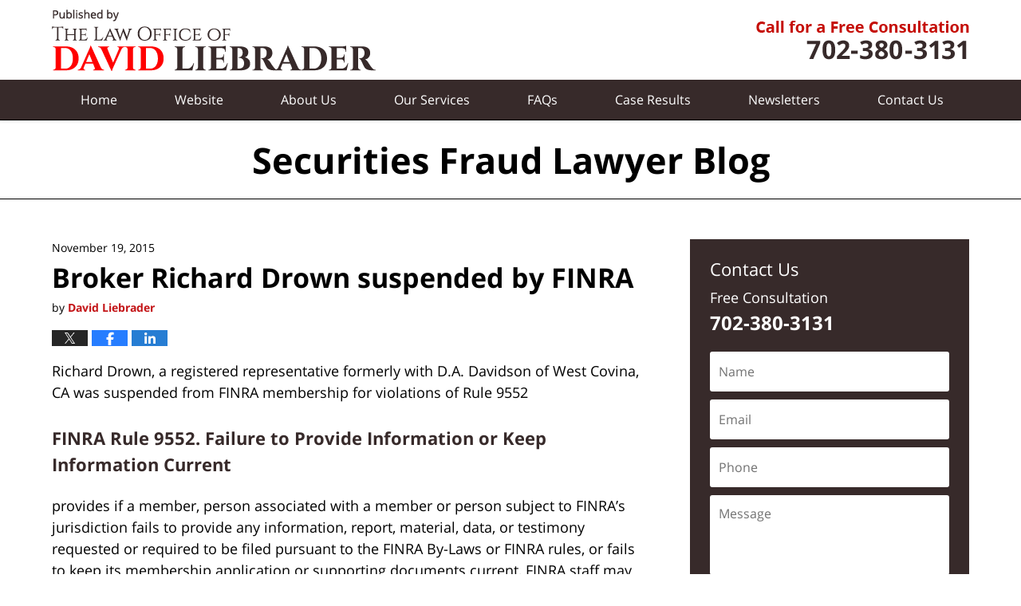

--- FILE ---
content_type: text/html; charset=UTF-8
request_url: https://www.securitiesfraudlawyerblog.net/broker-richard-drown-suspended-by-finra/
body_size: 13374
content:
<!DOCTYPE html>
<html class="no-js displaymode-full" itemscope itemtype="http://schema.org/Blog" lang="en-US">
	<head prefix="og: http://ogp.me/ns# article: http://ogp.me/ns/article#" >
		<meta http-equiv="Content-Type" content="text/html; charset=utf-8" />
		<title>NOTICE Richard Drown suspended from FINRA membership</title>
		<meta name="viewport" content="width=device-width, initial-scale=1.0" />

		<link rel="stylesheet" type="text/css" media="all" href="https://www.securitiesfraudlawyerblog.net/jresources/v/20250116065849/css/main.css" />


		<script type="text/javascript">
			document.documentElement.className = document.documentElement.className.replace(/\bno-js\b/,"js");
		</script>

		<meta name="referrer" content="origin" />
		<meta name="referrer" content="unsafe-url" />

		<meta name='robots' content='index, follow, max-image-preview:large, max-snippet:-1, max-video-preview:-1' />
	<style>img:is([sizes="auto" i], [sizes^="auto," i]) { contain-intrinsic-size: 3000px 1500px }</style>
	
	<!-- This site is optimized with the Yoast SEO plugin v25.5 - https://yoast.com/wordpress/plugins/seo/ -->
	<meta name="description" content="The Law Office of David Liebrader is investigating Richard Drown’s record as a FINRA member. If you have information please call (702) 380-3131." />
	<link rel="canonical" href="https://www.securitiesfraudlawyerblog.net/broker-richard-drown-suspended-by-finra/" />
	<meta name="twitter:card" content="summary_large_image" />
	<meta name="twitter:title" content="NOTICE Richard Drown suspended from FINRA membership" />
	<meta name="twitter:description" content="The Law Office of David Liebrader is investigating Richard Drown’s record as a FINRA member. If you have information please call (702) 380-3131." />
	<meta name="twitter:label1" content="Written by" />
	<meta name="twitter:data1" content="David Liebrader" />
	<meta name="twitter:label2" content="Est. reading time" />
	<meta name="twitter:data2" content="3 minutes" />
	<!-- / Yoast SEO plugin. -->


<link rel="alternate" type="application/rss+xml" title="Securities Fraud Lawyer Blog &raquo; Feed" href="https://www.securitiesfraudlawyerblog.net/feed/" />
<link rel="alternate" type="application/rss+xml" title="Securities Fraud Lawyer Blog &raquo; Comments Feed" href="https://www.securitiesfraudlawyerblog.net/comments/feed/" />
<link rel="alternate" type="application/rss+xml" title="Securities Fraud Lawyer Blog &raquo; Broker Richard Drown suspended by FINRA Comments Feed" href="https://www.securitiesfraudlawyerblog.net/broker-richard-drown-suspended-by-finra/feed/" />
<script type="text/javascript">
/* <![CDATA[ */
window._wpemojiSettings = {"baseUrl":"https:\/\/s.w.org\/images\/core\/emoji\/16.0.1\/72x72\/","ext":".png","svgUrl":"https:\/\/s.w.org\/images\/core\/emoji\/16.0.1\/svg\/","svgExt":".svg","source":{"concatemoji":"https:\/\/www.securitiesfraudlawyerblog.net\/wp-includes\/js\/wp-emoji-release.min.js?ver=ef08febdc3dce7220473ad292b6eccdf"}};
/*! This file is auto-generated */
!function(s,n){var o,i,e;function c(e){try{var t={supportTests:e,timestamp:(new Date).valueOf()};sessionStorage.setItem(o,JSON.stringify(t))}catch(e){}}function p(e,t,n){e.clearRect(0,0,e.canvas.width,e.canvas.height),e.fillText(t,0,0);var t=new Uint32Array(e.getImageData(0,0,e.canvas.width,e.canvas.height).data),a=(e.clearRect(0,0,e.canvas.width,e.canvas.height),e.fillText(n,0,0),new Uint32Array(e.getImageData(0,0,e.canvas.width,e.canvas.height).data));return t.every(function(e,t){return e===a[t]})}function u(e,t){e.clearRect(0,0,e.canvas.width,e.canvas.height),e.fillText(t,0,0);for(var n=e.getImageData(16,16,1,1),a=0;a<n.data.length;a++)if(0!==n.data[a])return!1;return!0}function f(e,t,n,a){switch(t){case"flag":return n(e,"\ud83c\udff3\ufe0f\u200d\u26a7\ufe0f","\ud83c\udff3\ufe0f\u200b\u26a7\ufe0f")?!1:!n(e,"\ud83c\udde8\ud83c\uddf6","\ud83c\udde8\u200b\ud83c\uddf6")&&!n(e,"\ud83c\udff4\udb40\udc67\udb40\udc62\udb40\udc65\udb40\udc6e\udb40\udc67\udb40\udc7f","\ud83c\udff4\u200b\udb40\udc67\u200b\udb40\udc62\u200b\udb40\udc65\u200b\udb40\udc6e\u200b\udb40\udc67\u200b\udb40\udc7f");case"emoji":return!a(e,"\ud83e\udedf")}return!1}function g(e,t,n,a){var r="undefined"!=typeof WorkerGlobalScope&&self instanceof WorkerGlobalScope?new OffscreenCanvas(300,150):s.createElement("canvas"),o=r.getContext("2d",{willReadFrequently:!0}),i=(o.textBaseline="top",o.font="600 32px Arial",{});return e.forEach(function(e){i[e]=t(o,e,n,a)}),i}function t(e){var t=s.createElement("script");t.src=e,t.defer=!0,s.head.appendChild(t)}"undefined"!=typeof Promise&&(o="wpEmojiSettingsSupports",i=["flag","emoji"],n.supports={everything:!0,everythingExceptFlag:!0},e=new Promise(function(e){s.addEventListener("DOMContentLoaded",e,{once:!0})}),new Promise(function(t){var n=function(){try{var e=JSON.parse(sessionStorage.getItem(o));if("object"==typeof e&&"number"==typeof e.timestamp&&(new Date).valueOf()<e.timestamp+604800&&"object"==typeof e.supportTests)return e.supportTests}catch(e){}return null}();if(!n){if("undefined"!=typeof Worker&&"undefined"!=typeof OffscreenCanvas&&"undefined"!=typeof URL&&URL.createObjectURL&&"undefined"!=typeof Blob)try{var e="postMessage("+g.toString()+"("+[JSON.stringify(i),f.toString(),p.toString(),u.toString()].join(",")+"));",a=new Blob([e],{type:"text/javascript"}),r=new Worker(URL.createObjectURL(a),{name:"wpTestEmojiSupports"});return void(r.onmessage=function(e){c(n=e.data),r.terminate(),t(n)})}catch(e){}c(n=g(i,f,p,u))}t(n)}).then(function(e){for(var t in e)n.supports[t]=e[t],n.supports.everything=n.supports.everything&&n.supports[t],"flag"!==t&&(n.supports.everythingExceptFlag=n.supports.everythingExceptFlag&&n.supports[t]);n.supports.everythingExceptFlag=n.supports.everythingExceptFlag&&!n.supports.flag,n.DOMReady=!1,n.readyCallback=function(){n.DOMReady=!0}}).then(function(){return e}).then(function(){var e;n.supports.everything||(n.readyCallback(),(e=n.source||{}).concatemoji?t(e.concatemoji):e.wpemoji&&e.twemoji&&(t(e.twemoji),t(e.wpemoji)))}))}((window,document),window._wpemojiSettings);
/* ]]> */
</script>
<style id='wp-emoji-styles-inline-css' type='text/css'>

	img.wp-smiley, img.emoji {
		display: inline !important;
		border: none !important;
		box-shadow: none !important;
		height: 1em !important;
		width: 1em !important;
		margin: 0 0.07em !important;
		vertical-align: -0.1em !important;
		background: none !important;
		padding: 0 !important;
	}
</style>
<link rel='stylesheet' id='wp-block-library-css' href='https://www.securitiesfraudlawyerblog.net/wp-includes/css/dist/block-library/style.min.css?ver=ef08febdc3dce7220473ad292b6eccdf' type='text/css' media='all' />
<style id='classic-theme-styles-inline-css' type='text/css'>
/*! This file is auto-generated */
.wp-block-button__link{color:#fff;background-color:#32373c;border-radius:9999px;box-shadow:none;text-decoration:none;padding:calc(.667em + 2px) calc(1.333em + 2px);font-size:1.125em}.wp-block-file__button{background:#32373c;color:#fff;text-decoration:none}
</style>
<style id='global-styles-inline-css' type='text/css'>
:root{--wp--preset--aspect-ratio--square: 1;--wp--preset--aspect-ratio--4-3: 4/3;--wp--preset--aspect-ratio--3-4: 3/4;--wp--preset--aspect-ratio--3-2: 3/2;--wp--preset--aspect-ratio--2-3: 2/3;--wp--preset--aspect-ratio--16-9: 16/9;--wp--preset--aspect-ratio--9-16: 9/16;--wp--preset--color--black: #000000;--wp--preset--color--cyan-bluish-gray: #abb8c3;--wp--preset--color--white: #ffffff;--wp--preset--color--pale-pink: #f78da7;--wp--preset--color--vivid-red: #cf2e2e;--wp--preset--color--luminous-vivid-orange: #ff6900;--wp--preset--color--luminous-vivid-amber: #fcb900;--wp--preset--color--light-green-cyan: #7bdcb5;--wp--preset--color--vivid-green-cyan: #00d084;--wp--preset--color--pale-cyan-blue: #8ed1fc;--wp--preset--color--vivid-cyan-blue: #0693e3;--wp--preset--color--vivid-purple: #9b51e0;--wp--preset--gradient--vivid-cyan-blue-to-vivid-purple: linear-gradient(135deg,rgba(6,147,227,1) 0%,rgb(155,81,224) 100%);--wp--preset--gradient--light-green-cyan-to-vivid-green-cyan: linear-gradient(135deg,rgb(122,220,180) 0%,rgb(0,208,130) 100%);--wp--preset--gradient--luminous-vivid-amber-to-luminous-vivid-orange: linear-gradient(135deg,rgba(252,185,0,1) 0%,rgba(255,105,0,1) 100%);--wp--preset--gradient--luminous-vivid-orange-to-vivid-red: linear-gradient(135deg,rgba(255,105,0,1) 0%,rgb(207,46,46) 100%);--wp--preset--gradient--very-light-gray-to-cyan-bluish-gray: linear-gradient(135deg,rgb(238,238,238) 0%,rgb(169,184,195) 100%);--wp--preset--gradient--cool-to-warm-spectrum: linear-gradient(135deg,rgb(74,234,220) 0%,rgb(151,120,209) 20%,rgb(207,42,186) 40%,rgb(238,44,130) 60%,rgb(251,105,98) 80%,rgb(254,248,76) 100%);--wp--preset--gradient--blush-light-purple: linear-gradient(135deg,rgb(255,206,236) 0%,rgb(152,150,240) 100%);--wp--preset--gradient--blush-bordeaux: linear-gradient(135deg,rgb(254,205,165) 0%,rgb(254,45,45) 50%,rgb(107,0,62) 100%);--wp--preset--gradient--luminous-dusk: linear-gradient(135deg,rgb(255,203,112) 0%,rgb(199,81,192) 50%,rgb(65,88,208) 100%);--wp--preset--gradient--pale-ocean: linear-gradient(135deg,rgb(255,245,203) 0%,rgb(182,227,212) 50%,rgb(51,167,181) 100%);--wp--preset--gradient--electric-grass: linear-gradient(135deg,rgb(202,248,128) 0%,rgb(113,206,126) 100%);--wp--preset--gradient--midnight: linear-gradient(135deg,rgb(2,3,129) 0%,rgb(40,116,252) 100%);--wp--preset--font-size--small: 13px;--wp--preset--font-size--medium: 20px;--wp--preset--font-size--large: 36px;--wp--preset--font-size--x-large: 42px;--wp--preset--spacing--20: 0.44rem;--wp--preset--spacing--30: 0.67rem;--wp--preset--spacing--40: 1rem;--wp--preset--spacing--50: 1.5rem;--wp--preset--spacing--60: 2.25rem;--wp--preset--spacing--70: 3.38rem;--wp--preset--spacing--80: 5.06rem;--wp--preset--shadow--natural: 6px 6px 9px rgba(0, 0, 0, 0.2);--wp--preset--shadow--deep: 12px 12px 50px rgba(0, 0, 0, 0.4);--wp--preset--shadow--sharp: 6px 6px 0px rgba(0, 0, 0, 0.2);--wp--preset--shadow--outlined: 6px 6px 0px -3px rgba(255, 255, 255, 1), 6px 6px rgba(0, 0, 0, 1);--wp--preset--shadow--crisp: 6px 6px 0px rgba(0, 0, 0, 1);}:where(.is-layout-flex){gap: 0.5em;}:where(.is-layout-grid){gap: 0.5em;}body .is-layout-flex{display: flex;}.is-layout-flex{flex-wrap: wrap;align-items: center;}.is-layout-flex > :is(*, div){margin: 0;}body .is-layout-grid{display: grid;}.is-layout-grid > :is(*, div){margin: 0;}:where(.wp-block-columns.is-layout-flex){gap: 2em;}:where(.wp-block-columns.is-layout-grid){gap: 2em;}:where(.wp-block-post-template.is-layout-flex){gap: 1.25em;}:where(.wp-block-post-template.is-layout-grid){gap: 1.25em;}.has-black-color{color: var(--wp--preset--color--black) !important;}.has-cyan-bluish-gray-color{color: var(--wp--preset--color--cyan-bluish-gray) !important;}.has-white-color{color: var(--wp--preset--color--white) !important;}.has-pale-pink-color{color: var(--wp--preset--color--pale-pink) !important;}.has-vivid-red-color{color: var(--wp--preset--color--vivid-red) !important;}.has-luminous-vivid-orange-color{color: var(--wp--preset--color--luminous-vivid-orange) !important;}.has-luminous-vivid-amber-color{color: var(--wp--preset--color--luminous-vivid-amber) !important;}.has-light-green-cyan-color{color: var(--wp--preset--color--light-green-cyan) !important;}.has-vivid-green-cyan-color{color: var(--wp--preset--color--vivid-green-cyan) !important;}.has-pale-cyan-blue-color{color: var(--wp--preset--color--pale-cyan-blue) !important;}.has-vivid-cyan-blue-color{color: var(--wp--preset--color--vivid-cyan-blue) !important;}.has-vivid-purple-color{color: var(--wp--preset--color--vivid-purple) !important;}.has-black-background-color{background-color: var(--wp--preset--color--black) !important;}.has-cyan-bluish-gray-background-color{background-color: var(--wp--preset--color--cyan-bluish-gray) !important;}.has-white-background-color{background-color: var(--wp--preset--color--white) !important;}.has-pale-pink-background-color{background-color: var(--wp--preset--color--pale-pink) !important;}.has-vivid-red-background-color{background-color: var(--wp--preset--color--vivid-red) !important;}.has-luminous-vivid-orange-background-color{background-color: var(--wp--preset--color--luminous-vivid-orange) !important;}.has-luminous-vivid-amber-background-color{background-color: var(--wp--preset--color--luminous-vivid-amber) !important;}.has-light-green-cyan-background-color{background-color: var(--wp--preset--color--light-green-cyan) !important;}.has-vivid-green-cyan-background-color{background-color: var(--wp--preset--color--vivid-green-cyan) !important;}.has-pale-cyan-blue-background-color{background-color: var(--wp--preset--color--pale-cyan-blue) !important;}.has-vivid-cyan-blue-background-color{background-color: var(--wp--preset--color--vivid-cyan-blue) !important;}.has-vivid-purple-background-color{background-color: var(--wp--preset--color--vivid-purple) !important;}.has-black-border-color{border-color: var(--wp--preset--color--black) !important;}.has-cyan-bluish-gray-border-color{border-color: var(--wp--preset--color--cyan-bluish-gray) !important;}.has-white-border-color{border-color: var(--wp--preset--color--white) !important;}.has-pale-pink-border-color{border-color: var(--wp--preset--color--pale-pink) !important;}.has-vivid-red-border-color{border-color: var(--wp--preset--color--vivid-red) !important;}.has-luminous-vivid-orange-border-color{border-color: var(--wp--preset--color--luminous-vivid-orange) !important;}.has-luminous-vivid-amber-border-color{border-color: var(--wp--preset--color--luminous-vivid-amber) !important;}.has-light-green-cyan-border-color{border-color: var(--wp--preset--color--light-green-cyan) !important;}.has-vivid-green-cyan-border-color{border-color: var(--wp--preset--color--vivid-green-cyan) !important;}.has-pale-cyan-blue-border-color{border-color: var(--wp--preset--color--pale-cyan-blue) !important;}.has-vivid-cyan-blue-border-color{border-color: var(--wp--preset--color--vivid-cyan-blue) !important;}.has-vivid-purple-border-color{border-color: var(--wp--preset--color--vivid-purple) !important;}.has-vivid-cyan-blue-to-vivid-purple-gradient-background{background: var(--wp--preset--gradient--vivid-cyan-blue-to-vivid-purple) !important;}.has-light-green-cyan-to-vivid-green-cyan-gradient-background{background: var(--wp--preset--gradient--light-green-cyan-to-vivid-green-cyan) !important;}.has-luminous-vivid-amber-to-luminous-vivid-orange-gradient-background{background: var(--wp--preset--gradient--luminous-vivid-amber-to-luminous-vivid-orange) !important;}.has-luminous-vivid-orange-to-vivid-red-gradient-background{background: var(--wp--preset--gradient--luminous-vivid-orange-to-vivid-red) !important;}.has-very-light-gray-to-cyan-bluish-gray-gradient-background{background: var(--wp--preset--gradient--very-light-gray-to-cyan-bluish-gray) !important;}.has-cool-to-warm-spectrum-gradient-background{background: var(--wp--preset--gradient--cool-to-warm-spectrum) !important;}.has-blush-light-purple-gradient-background{background: var(--wp--preset--gradient--blush-light-purple) !important;}.has-blush-bordeaux-gradient-background{background: var(--wp--preset--gradient--blush-bordeaux) !important;}.has-luminous-dusk-gradient-background{background: var(--wp--preset--gradient--luminous-dusk) !important;}.has-pale-ocean-gradient-background{background: var(--wp--preset--gradient--pale-ocean) !important;}.has-electric-grass-gradient-background{background: var(--wp--preset--gradient--electric-grass) !important;}.has-midnight-gradient-background{background: var(--wp--preset--gradient--midnight) !important;}.has-small-font-size{font-size: var(--wp--preset--font-size--small) !important;}.has-medium-font-size{font-size: var(--wp--preset--font-size--medium) !important;}.has-large-font-size{font-size: var(--wp--preset--font-size--large) !important;}.has-x-large-font-size{font-size: var(--wp--preset--font-size--x-large) !important;}
:where(.wp-block-post-template.is-layout-flex){gap: 1.25em;}:where(.wp-block-post-template.is-layout-grid){gap: 1.25em;}
:where(.wp-block-columns.is-layout-flex){gap: 2em;}:where(.wp-block-columns.is-layout-grid){gap: 2em;}
:root :where(.wp-block-pullquote){font-size: 1.5em;line-height: 1.6;}
</style>
<script type="text/javascript" src="https://www.securitiesfraudlawyerblog.net/wp-includes/js/jquery/jquery.min.js?ver=3.7.1" id="jquery-core-js"></script>
<script type="text/javascript" src="https://www.securitiesfraudlawyerblog.net/wp-includes/js/jquery/jquery-migrate.min.js?ver=3.4.1" id="jquery-migrate-js"></script>
<link rel="https://api.w.org/" href="https://www.securitiesfraudlawyerblog.net/wp-json/" /><link rel="alternate" title="JSON" type="application/json" href="https://www.securitiesfraudlawyerblog.net/wp-json/wp/v2/posts/4661" /><link rel="EditURI" type="application/rsd+xml" title="RSD" href="https://www.securitiesfraudlawyerblog.net/xmlrpc.php?rsd" />

<link rel='shortlink' href='https://www.securitiesfraudlawyerblog.net/?p=4661' />
<link rel="alternate" title="oEmbed (JSON)" type="application/json+oembed" href="https://www.securitiesfraudlawyerblog.net/wp-json/oembed/1.0/embed?url=https%3A%2F%2Fwww.securitiesfraudlawyerblog.net%2Fbroker-richard-drown-suspended-by-finra%2F" />
<link rel="alternate" title="oEmbed (XML)" type="text/xml+oembed" href="https://www.securitiesfraudlawyerblog.net/wp-json/oembed/1.0/embed?url=https%3A%2F%2Fwww.securitiesfraudlawyerblog.net%2Fbroker-richard-drown-suspended-by-finra%2F&#038;format=xml" />
<link rel="amphtml" href="https://www.securitiesfraudlawyerblog.net/amp/broker-richard-drown-suspended-by-finra/" />
		<!-- Willow Authorship Tags -->
<link href="https://www.investmentloss.com/" rel="publisher" />
<link href="https://www.investmentloss.com/" rel="author" />

<!-- End Willow Authorship Tags -->		<!-- Willow Opengraph and Twitter Cards -->
<meta property="article:published_time" content="2015-11-19T20:18:25-08:00" />
<meta property="article:modified_time" content="2017-03-24T14:50:27-07:00" />
<meta property="article:section" content="FINRA Membership Suspended" />
<meta property="article:author" content="https://www.securitiesfraudlawyerblog.net/author/investmentloss1/" />
<meta property="og:url" content="https://www.securitiesfraudlawyerblog.net/broker-richard-drown-suspended-by-finra/" />
<meta property="og:title" content="Broker Richard Drown suspended by FINRA" />
<meta property="og:description" content="Richard Drown, a registered representative formerly with D.A. Davidson of West Covina, CA was suspended from FINRA membership for violations of Rule 9552 FINRA Rule 9552. Failure to Provide ..." />
<meta property="og:type" content="article" />
<meta property="og:image" content="https://www.securitiesfraudlawyerblog.net/wp-content/uploads/sites/414/2019/03/social-image-logo-og.png" />
<meta property="og:image:width" content="1200" />
<meta property="og:image:height" content="1200" />
<meta property="og:image:url" content="https://www.securitiesfraudlawyerblog.net/wp-content/uploads/sites/414/2019/03/social-image-logo-og.png" />
<meta property="og:image:secure_url" content="https://www.securitiesfraudlawyerblog.net/wp-content/uploads/sites/414/2019/03/social-image-logo-og.png" />
<meta property="og:site_name" content="Securities Fraud Lawyer Blog" />

<!-- End Willow Opengraph and Twitter Cards -->

				<link rel="shortcut icon" type="image/x-icon" href="https://www.securitiesfraudlawyerblog.net/jresources/v/20250116065849/icons/favicon.ico"  />
<!-- Google Analytics Metadata -->
<script> window.jmetadata = window.jmetadata || { site: { id: '414', installation: 'blawgcloud', name: 'securitiesfraudlawyerblog-net',  willow: '1', domain: 'securitiesfraudlawyerblog.net', key: 'Li0tLSAuLi0gLi4uIC0gLi4gLi1zZWN1cml0aWVzZnJhdWRsYXd5ZXJibG9nLm5ldA==' }, analytics: { ga4: [ { measurementId: 'G-49JQR5Z80S' } ] } } </script>
<!-- End of Google Analytics Metadata -->

<!-- Google Tag Manager -->
<script>(function(w,d,s,l,i){w[l]=w[l]||[];w[l].push({'gtm.start': new Date().getTime(),event:'gtm.js'});var f=d.getElementsByTagName(s)[0], j=d.createElement(s),dl=l!='dataLayer'?'&l='+l:'';j.async=true;j.src= 'https://www.googletagmanager.com/gtm.js?id='+i+dl;f.parentNode.insertBefore(j,f); })(window,document,'script','dataLayer','GTM-PHFNLNH');</script>
<!-- End Google Tag Manager -->

<link rel="next" href="https://www.securitiesfraudlawyerblog.net/ameriprise-broker-lilin-hsu-suspended-by-finra/" />
<link rel="prev" href="https://www.securitiesfraudlawyerblog.net/finra-suspends-broker-donna-beers/" />

	<script async defer src="https://justatic.com/e/widgets/js/justia.js"></script>

	</head>
	<body class="willow willow-responsive wp-singular post-template-default single single-post postid-4661 single-format-standard wp-theme-Willow-Responsive">
	<div id="top-numbers-v2" class="tnv2-sticky top-numbers-v2"> <ul> <li> Free Consultation: <strong>702-380-3131</strong> <a class="tnv2-button" rel="nofollow" href="tel:+1-702-380-3131" data-gtm-location="Sticky Header" data-gtm-value="+1-702-380-3131" data-gtm-action="Contact" data-gtm-category="Phones" data-gtm-device="Mobile" data-gtm-event="phone_contact" data-gtm-label="Call" data-gtm-target="Button" data-gtm-type="click">Tap Here To Call Us</a> </li> </ul> </div>

<div id="fb-root"></div>

		<div class="container">
			<div class="cwrap">

			<!-- HEADER -->
			<header id="header" role="banner">
							<div id="head" class="header-tag-group">

					<div id="logo">
						<a href="https://www.investmentloss.com/">							<img src="https://www.securitiesfraudlawyerblog.net/jresources/v/20250116065849/images/logo.png" id="mainlogo" alt="The Law Office of David Liebrader" />
							Securities Fraud Lawyer Blog</a>
					</div>
										<div id="tagline"><a  href="https://www.investmentloss.com/contact-us.html" class="tagline-link tagline-text">Published By The Law Office of David Liebrader</a></div>
									</div><!--/#head-->
				<nav id="main-nav" role="navigation">
					<span class="visuallyhidden">Navigation</span>
					<div id="topnav" class="topnav nav-custom"><ul id="tnav-toplevel" class="menu"><li id="menu-item-8" class="priority_1 menu-item menu-item-type-custom menu-item-object-custom menu-item-home menu-item-8"><a href="https://www.securitiesfraudlawyerblog.net/">Home</a></li>
<li id="menu-item-9" class="priority_2 menu-item menu-item-type-custom menu-item-object-custom menu-item-9"><a href="https://www.investmentloss.com/">Website</a></li>
<li id="menu-item-7036" class="priority_3 menu-item menu-item-type-custom menu-item-object-custom menu-item-7036"><a href="https://www.investmentloss.com/about-us.html">About Us</a></li>
<li id="menu-item-7037" class="priority_4 menu-item menu-item-type-custom menu-item-object-custom menu-item-7037"><a href="https://www.investmentloss.com/practice-areas.html">Our Services</a></li>
<li id="menu-item-7038" class="priority_5 menu-item menu-item-type-custom menu-item-object-custom menu-item-7038"><a href="https://www.investmentloss.com/faqs.html">FAQs</a></li>
<li id="menu-item-7039" class="priority_6 menu-item menu-item-type-custom menu-item-object-custom menu-item-7039"><a href="https://www.investmentloss.com/case-results.html">Case Results</a></li>
<li id="menu-item-8076" class="menu-item menu-item-type-custom menu-item-object-custom menu-item-8076"><a href="https://www.investmentloss.com/newsletters.html">Newsletters</a></li>
<li id="menu-item-11" class="priority_1 menu-item menu-item-type-custom menu-item-object-custom menu-item-11"><a href="https://www.investmentloss.com/contact-us.html">Contact <ins>Us</ins></a></li>
</ul></div>				</nav>
							</header>

			            

            <!-- MAIN -->
            <div id="main">
	            <div class="custom_html_content_top"><div class="imgwrap"> <div id="img2"> <div class="blogname-wrapper"> <a href="/" class="main-blogname"> <!-- Internal Pages --> <strong class="inner-blogname">Securities Fraud Lawyer Blog</strong> </a> </div> </div> </div></div>                <div class="mwrap">
                	
                	
	                <section class="content">
	                		                	<div class="bodytext">
		                	

<article id="post-4661" class="entry post-4661 post type-post status-publish format-standard hentry category-finra-membership-suspended category-uncategorized" itemprop="blogPost" itemtype="http://schema.org/BlogPosting" itemscope>
	<link itemprop="mainEntityOfPage" href="https://www.securitiesfraudlawyerblog.net/broker-richard-drown-suspended-by-finra/" />
	<div class="inner-wrapper">
		<header>

			
			
						<div id="default-featured-image-4661-post-id-4661" itemprop="image" itemtype="http://schema.org/ImageObject" itemscope>
	<link itemprop="url" href="https://www.securitiesfraudlawyerblog.net/wp-content/uploads/sites/414/2019/03/social-image-logo-og.png" />
	<meta itemprop="width" content="1200" />
	<meta itemprop="height" content="1200" />
	<meta itemprop="representativeOfPage" content="http://schema.org/False" />
</div>
			<div class="published-date"><span class="published-date-label"></span> <time datetime="2015-11-19T20:18:25-08:00" class="post-date published" itemprop="datePublished" pubdate>November 19, 2015</time></div>
			
			
            <h1 class="entry-title" itemprop="name">Broker Richard Drown suspended by FINRA</h1>
                <meta itemprop="headline" content="Broker Richard Drown suspended by FINRA" />
			
			
			<div class="author vcard">by <span itemprop="author" itemtype="http://schema.org/Person" itemscope><a href="https://www.investmentloss.com/" class="url fn author-investmentloss1 author-730 post-author-link" rel="author" target="_blank" itemprop="url"><span itemprop="name">David Liebrader</span></a><meta itemprop="sameAs" content="https://www.linkedin.com/in/dave" /><meta itemprop="sameAs" content="http://lawyers.justia.com/lawyer/david-liebrader-70279" /></span></div>
			
			<div class="sharelinks sharelinks-4661 sharelinks-horizontal" id="sharelinks-4661">
	<a href="https://twitter.com/intent/tweet?url=https%3A%2F%2Fwww.securitiesfraudlawyerblog.net%2F%3Fp%3D4661&amp;text=Broker+Richard+Drown+suspended+by+FINRA" target="_blank"  onclick="javascript:window.open(this.href, '', 'menubar=no,toolbar=no,resizable=yes,scrollbars=yes,height=600,width=600');return false;"><img src="https://www.securitiesfraudlawyerblog.net/wp-content/themes/Willow-Responsive/images/share/twitter.gif" alt="Tweet this Post" /></a>
	<a href="https://www.facebook.com/sharer/sharer.php?u=https%3A%2F%2Fwww.securitiesfraudlawyerblog.net%2Fbroker-richard-drown-suspended-by-finra%2F" target="_blank"  onclick="javascript:window.open(this.href, '', 'menubar=no,toolbar=no,resizable=yes,scrollbars=yes,height=600,width=600');return false;"><img src="https://www.securitiesfraudlawyerblog.net/wp-content/themes/Willow-Responsive/images/share/fb.gif" alt="Share on Facebook" /></a>
	<a href="http://www.linkedin.com/shareArticle?mini=true&amp;url=https%3A%2F%2Fwww.securitiesfraudlawyerblog.net%2Fbroker-richard-drown-suspended-by-finra%2F&amp;title=Broker+Richard+Drown+suspended+by+FINRA&amp;source=Securities+Fraud+Lawyer+Blog" target="_blank"  onclick="javascript:window.open(this.href, '', 'menubar=no,toolbar=no,resizable=yes,scrollbars=yes,height=600,width=600');return false;"><img src="https://www.securitiesfraudlawyerblog.net/wp-content/themes/Willow-Responsive/images/share/linkedin.gif" alt="Share on LinkedIn" /></a>
</div>					</header>
		<div class="content" itemprop="articleBody">
									<div class="entry-content">
								<p>Richard Drown, a registered representative formerly with D.A. Davidson of West Covina, CA was suspended from FINRA membership for violations of Rule 9552</p>
<h3>FINRA Rule 9552. Failure to Provide Information or Keep Information Current</h3>
<p>provides if a member, person associated with a member or person subject to FINRA&#8217;s jurisdiction fails to provide any information, report, material, data, or testimony requested or required to be filed pursuant to the FINRA By-Laws or FINRA rules, or fails to keep its membership application or supporting documents current, FINRA staff may provide written notice to such member or person specifying the nature of the failure and stating that the failure to take corrective action within 21 days after service of the notice will result in suspension of membership or of association of the person with any member. In January, 2015 Richard Drown was suspended from FINRA membership for violating Rule 9552.</p>
<p><strong>Richard Drown’s</strong> <strong>registration and disciplinary history</strong></p>
<p>In order to lawfully sell investments to the public, one must either be registered or exempt from registration</p>
<p>Richard Drown was registered with the following firms</p>
<div>
<div class="NestedListItemColor bcrow">
<div class="prevregfirstcolumn">11/2013 &#8211; 07/2015</div>
<div class="prevregsecondcolumn">
<div>D.A. DAVIDSON &amp; CO. (<a href="http://brokercheck.finra.org/Firm/Summary/199" target="_blank">CRD# 199</a>) &#8211; WEST COVINA, CA</div>
</div>
</div>
<div class="NestedAlternateListItemColor bcrow">
<div class="prevregfirstcolumn">11/2013 &#8211; 11/2013</div>
<div class="prevregsecondcolumn">
<div>CROWELL WEEDON &amp; CO. (<a href="http://brokercheck.finra.org/Firm/Summary/168622" target="_blank">CRD# 168622</a>) &#8211; WEST COVINA, CA</div>
</div>
</div>
<div class="NestedListItemColor bcrow">
<div class="prevregfirstcolumn">10/1980 &#8211; 11/2013</div>
<div class="prevregsecondcolumn">
<div>CROWELL, WEEDON &amp; CO. (<a href="http://brokercheck.finra.org/Firm/Summary/193" target="_blank">CRD# 193</a>) &#8211; WEST COVINA, CA</div>
</div>
</div>
</div>
<p>According to <a href="http://brokercheck.finra.org/Individual/Summary/717599" target="_blank">FINRA’s CRD disclosure report</a>, Richard Drown has been the subject of two customer complaints and one regulatory investigation.</p>
<p>The Law Office of David Liebrader practices exclusively in the field of investment loss recovery and our securities attorneys have successfully resolved over 1000 investment loss cases over the past 20 years. Recoveries for clients top $40 million. The types of claims we have successfully handled include those involving unsuitable investments (suitability claims), excessive trading or “churning”, misrepresentations and omissions, unauthorized trading, over-concentration of illiquid or overly risky investments, pump and dump scams involving “penny stocks”, direct participation programs (private placements) involving real estate investment trusts (REITS), oil and gas exploration programs, leasing equipment deals and receivable financing, promissory notes whether sold through a broker dealer or as part of the outside business activities of a registered representative, ponzi scheme losses, failure on the part of the broker dealer to perform due diligence, state securities law (blue sky) violations and failure to supervise.</p>
<p>Investment losses can be recovered through a process known as FINRA arbitration. FINRA regulates broker dealers that sell investments, and provides an arbitration forum to resolve investor disputes. Investors can pursue claims against their brokerage firms in the FINRA arbitration forum. Common claims in the forum are those for suitability, breach of fiduciary duty, misrepresentations and omissions, negligence, violation of FINRA rules, state and federal securities laws violations, elder abuse, breach of contract and failure to supervise. On average, the recovery process takes approximately a year, from start to finish.</p>
<p>FINRA’s rules require that all investment recommendations made by licensed financial advisors be suitable in light of a customer’s needs, objectives and risk tolerance. In addition, all registered representatives are required to be properly supervised, with periodic inspections and reviews by qualified supervisors, whose job it is to vigorously investigate suspicions of wrongdoing (red flags).</p>
<p>If you have suffered investment losses please call The Law Office of David Liebrader at (702) 380-3131 for a free, confidential consultation</p>
							</div>
					</div>
		<footer>
							<div class="author vcard">by <span itemprop="author" itemtype="http://schema.org/Person" itemscope><a href="https://www.investmentloss.com/" class="url fn author-investmentloss1 author-730 post-author-link" rel="author" target="_blank" itemprop="url"><span itemprop="name">David Liebrader</span></a><meta itemprop="sameAs" content="https://www.linkedin.com/in/dave" /><meta itemprop="sameAs" content="http://lawyers.justia.com/lawyer/david-liebrader-70279" /></span></div>						<div itemprop="publisher" itemtype="http://schema.org/Organization" itemscope>
				<meta itemprop="name" content="The Law Office of David Liebrader" />
				
<div itemprop="logo" itemtype="http://schema.org/ImageObject" itemscope>
	<link itemprop="url" href="https://www.securitiesfraudlawyerblog.net/wp-content/uploads/sites/414/2017/03/DavidLiebrader-GoogleImage.png" />
	<meta itemprop="height" content="60" />
	<meta itemprop="width" content="287" />
	<meta itemprop="representativeOfPage" content="http://schema.org/True" />
</div>
			</div>

			<div class="category-list"><span class="category-list-label">Posted in:</span> <span class="category-list-items"><a href="https://www.securitiesfraudlawyerblog.net/category/finra-membership-suspended/" title="View all posts in FINRA Membership Suspended" class="category-finra-membership-suspended term-5 post-category-link">FINRA Membership Suspended</a> and <a href="https://www.securitiesfraudlawyerblog.net/category/uncategorized/" title="View all posts in Uncategorized" class="category-uncategorized term-1 post-category-link">Uncategorized</a></span></div>			
			<div class="published-date"><span class="published-date-label"></span> <time datetime="2015-11-19T20:18:25-08:00" class="post-date published" itemprop="datePublished" pubdate>November 19, 2015</time></div>			<div class="visuallyhidden">Updated:
				<time datetime="2017-03-24T14:50:27-07:00" class="updated" itemprop="dateModified">March 24, 2017 2:50 pm</time>
			</div>

			
			
			
			
<!-- You can start editing here. -->


			<!-- If comments are closed. -->
		<p class="nocomments">Comments are closed.</p>

	

		</footer>

	</div>
</article>
	<div class="navigation">
		<nav id="post-pagination-bottom" class="pagination post-pagination" role="navigation">
		<span class="nav-prev"><a rel="prev" href="https://www.securitiesfraudlawyerblog.net/finra-suspends-broker-donna-beers/" title="FINRA suspends broker Donna Beers"><span class="arrow-left">&laquo;</span> Previous</a></span> <span class="nav-sep">|</span> <span class="nav-home"><a rel="home" href="https://www.securitiesfraudlawyerblog.net/">Home</a></span> <span class="nav-sep">|</span> <span class="nav-next"><a rel="next" href="https://www.securitiesfraudlawyerblog.net/ameriprise-broker-lilin-hsu-suspended-by-finra/" title="Ameriprise Broker Lilin Hsu suspended by FINRA">Next <span class="arrow-right">&raquo;</span></a></span>				</nav>
	</div>
								</div>

																<aside class="sidebar primary-sidebar sc-2 secondary-content" id="sc-2">
			</aside>

							
						</section>

						<aside class="sidebar secondary-sidebar sc-1 secondary-content" id="sc-1">
	    <div id="justia_contact_form-2" class="widget sidebar-widget primary-sidebar-widget justia_contact_form">
    <strong class="widget-title sidebar-widget-title primary-sidebar-widget-title">Contact Us</strong><div class="content widget-content sidebar-widget-content primary-sidebar-widget-content">
    <div class="formdesc"><span> Free Consultation </span> <strong> 702-380-3131 </strong></div>
    <div id="contactform">
            <form data-gtm-label="Consultation Form" data-gtm-action="Submission" data-gtm-category="Forms" data-gtm-type="submission" data-gtm-conversion="1" id="genericcontactform" name="genericcontactform" action="/jshared/blog-contactus/" class="widget_form" data-validate="parsley">
            <div data-directive="j-recaptcha" data-recaptcha-key="6Ldh3TcsAAAAAFKtCY1Dv8X5IrP8q3VlwmRIdKmX" data-version="2" data-set-lang="en"></div>
            <div id="errmsg"></div>
            <input type="hidden" name="wpid" value="2" />
            <input type="hidden" name="5_From_Page" value="Securities Fraud Lawyer Blog" />
            <input type="hidden" name="firm_name" value="The Law Office of David Liebrader" />
            <input type="hidden" name="blog_name" value="Securities Fraud Lawyer Blog" />
            <input type="hidden" name="site_id" value="" />
            <input type="hidden" name="prefix" value="414" />
            <input type="hidden" name="source" value="blawgcloud" />
            <input type="hidden" name="source_off" value="" />
            <input type="hidden" name="return_url" value="https://www.securitiesfraudlawyerblog.net/thank-you" />
            <input type="hidden" name="current_url" value="https://www.securitiesfraudlawyerblog.net/broker-richard-drown-suspended-by-finra/" />
            <input type="hidden" name="big_or_small" value="big" />
            <input type="hidden" name="is_blog" value="yes" />
            <span class="fld name"><label class="visuallyhidden" for="Name">Name</label><input type="text" name="10_Name" id="Name" value=""  placeholder="Name"   class="required"  required/></span><span class="fld email"><label class="visuallyhidden" for="Email">Email</label><input type="email" name="20_Email" id="Email" value=""  placeholder="Email"   class="required"  required/></span><span class="fld phone"><label class="visuallyhidden" for="Phone">Phone</label><input type="tel" name="30_Phone" id="Phone" value=""  placeholder="Phone"  pattern="[\+\(\)\d -]+" title="Please enter a valid phone number."  class="required"  required/></span><span class="fld message"><label class="visuallyhidden" for="Message">Message</label><textarea name="40_Message" id="Message"  placeholder="Message"  class="required"  required></textarea></span>
            
            
            
            
            <input type="hidden" name="required_fields" value="10_Name,20_Email,30_Phone,40_Message" />
            <input type="hidden" name="form_location" value="Consultation Form">
            <span class="submit">
                <button type="submit" name="submitbtn">Submit</button>
            </span>
        </form>
    </div>
    <div style="display:none !important;" class="normal" id="jwpform-validation"></div>
    </div></div><div id="j_categories-2" class="widget sidebar-widget primary-sidebar-widget j_categories"><strong class="widget-title sidebar-widget-title primary-sidebar-widget-title">Topics</strong><div class="content widget-content sidebar-widget-content primary-sidebar-widget-content"><ul>
    <li class="cat-item cat-item-0"><a href="https://www.securitiesfraudlawyerblog.net/category/disciplinary-actions/">Disciplinary Actions <span>(321)</span></a></li>
    <li class="cat-item cat-item-1"><a href="https://www.securitiesfraudlawyerblog.net/category/finra-membership-suspended/">FINRA Membership Suspended <span>(117)</span></a></li>
    <li class="cat-item cat-item-2"><a href="https://www.securitiesfraudlawyerblog.net/category/state-securities-laws/">State Securities Laws <span>(56)</span></a></li>
    <li class="cat-item cat-item-3"><a href="https://www.securitiesfraudlawyerblog.net/category/news/">News <span>(53)</span></a></li>
    <li class="cat-item cat-item-4"><a href="https://www.securitiesfraudlawyerblog.net/category/arbitration-award/">Arbitration Award <span>(35)</span></a></li>
    <li class="cat-item cat-item-5"><a href="https://www.securitiesfraudlawyerblog.net/category/investigations/">Investigations <span>(32)</span></a></li>
    <li class="cat-item cat-item-6"><a href="https://www.securitiesfraudlawyerblog.net/category/case-results/">Case Results <span>(5)</span></a></li>
    <li class="cat-item cat-item-7"><a href="https://www.securitiesfraudlawyerblog.net/category/unregistered-securities/">unregistered securities <span>(1)</span></a></li></ul></div></div><div id="custom_html-3" class="widget_text widget sidebar-widget primary-sidebar-widget widget_custom_html"><strong class="widget-title sidebar-widget-title primary-sidebar-widget-title">Search</strong><div class="content widget-content sidebar-widget-content primary-sidebar-widget-content"><div class="textwidget custom-html-widget"><form action="/" class="searchform" id="searchform" method="get" role="search"><div><label for="s" class="visuallyhidden">Search</label> <input type="text" id="s" name="s" value="" placeholder="Enter Text"/><button type="submit" value="Search" id="searchsubmit">Search</button></div></form></div></div></div>
		<div id="recent-posts-2" class="widget sidebar-widget primary-sidebar-widget widget_recent_entries">
		<strong class="widget-title sidebar-widget-title primary-sidebar-widget-title">Recent Entries</strong><div class="content widget-content sidebar-widget-content primary-sidebar-widget-content">
		<ul>
											<li>
					<a href="https://www.securitiesfraudlawyerblog.net/david-holzapfel-judgment-in-clark-county-district-court/">David Holzapfel Judgment in Clark County District Court</a>
											<span class="post-date">November 29, 2025</span>
									</li>
											<li>
					<a href="https://www.securitiesfraudlawyerblog.net/michelle-mikrut-crypto-trading-investigation/">Michelle Mikrut Crypto Trading Investigation</a>
											<span class="post-date">November 27, 2025</span>
									</li>
											<li>
					<a href="https://www.securitiesfraudlawyerblog.net/nevada-investment-loss-attorney/">Nevada Investment Loss Attorney</a>
											<span class="post-date">September 4, 2025</span>
									</li>
					</ul>

		</div></div><div id="jwpw_connect-2" class="widget sidebar-widget primary-sidebar-widget jwpw_connect">
    <strong class="widget-title sidebar-widget-title primary-sidebar-widget-title"></strong><div class="content widget-content sidebar-widget-content primary-sidebar-widget-content">
    
        <p class="connect-icons">
            <a href="https://www.linkedin.com/in/dave-liebrader-40bab18/" target="_blank" title="LinkedIn"><img src="https://lawyers.justia.com/s/linkedin-flat-64.png" alt="LinkedIn Icon" border="0" /></a><a href="https://lawyers.justia.com/lawyer/david-liebrader-70279" target="_blank" title="Justia"><img src="https://lawyers.justia.com/s/justia-flat-64.png" alt="Justia Icon" border="0" /></a><a href="https://www.avvo.com/attorneys/89106-nv-david-liebrader-4283291.html" target="_blank" title="AVVO"><img src="https://lawyers.justia.com/s/avvo-flat-64.png" alt="AVVO Icon" border="0" /></a><a href="http://rss.justia.com/DavidLiebraderSecuritiesFraudBlog" target="_blank" title="Feed"><img src="https://lawyers.justia.com/s/rss-flat-64.png" alt="Feed Icon" border="0" /></a>
        </p>
        <script type="application/ld+json">
{ "@context": "http://schema.org",
  "@type": "http://schema.org/LegalService",
  "name": "The Law Office of David Liebrader",
  "image": "https://www.securitiesfraudlawyerblog.net/wp-content/uploads/sites/414/2017/03/DavidLiebrader-GoogleImage.png",
  "sameAs": ["https://www.linkedin.com/in/dave-liebrader-40bab18/","https://lawyers.justia.com/lawyer/david-liebrader-70279","https://www.avvo.com/attorneys/89106-nv-david-liebrader-4283291.html","http://rss.justia.com/DavidLiebraderSecuritiesFraudBlog"],
  "address": {
    "@type": "PostalAddress",
    "addressCountry": "US"
  }
}
</script>
        
</div></div>
<div id="custom_html-2" class="widget_text widget sidebar-widget primary-sidebar-widget widget_custom_html"><strong class="widget-title sidebar-widget-title primary-sidebar-widget-title"> </strong><div class="content widget-content sidebar-widget-content primary-sidebar-widget-content"><div class="textwidget custom-html-widget"><a class="twitter-timeline" data-height="600" href="https://twitter.com/Stock_lawyer">Tweets by Stock_lawyer</a> <script async src="//platform.twitter.com/widgets.js" charset="utf-8"></script></div></div></div></aside>

					</div>
				</div>


							<!-- FOOTER -->
				<footer id="footer">
					<span class="visuallyhidden">Contact Information</span>
					<div class="fcontainer">

													<div id="address">
								<div id="willow_address-2" class="address_container address-block-widget willow_address">	<div itemtype="http://schema.org/LegalService" class="slocation " itemscope>
		
        <link itemprop="logo" href="https://www.securitiesfraudlawyerblog.net/wp-content/uploads/sites/414/2017/03/DavidLiebrader-GoogleImage.png">
        <link itemprop="image" href="https://www.securitiesfraudlawyerblog.net/wp-content/uploads/sites/414/2017/03/DavidLiebrader-GoogleImage.png">
        <link itemprop="url" href="https://www.securitiesfraudlawyerblog.net">
        <meta itemprop="name" content="The Law Office of David Liebrader">
		<strong>Las Vegas Office</strong>
        <div itemprop="address" itemtype="http://schema.org/PostalAddress" itemscope>
            <div itemprop="streetAddress">3960 Howard Hughes Pkwy #500</div>
            <span itemprop="addressLocality">Las Vegas</span>,
            <span itemprop="addressRegion">NV</span>
            <span itemprop="postalCode">89169</span>
        </div>
		<span class="contacts"><span>Phone: <span itemprop="telephone">702-380-3131</span></span><span>Fax: <span itemprop="faxNumber">702-583-4227</span></span></span>
		
		
	</div></div>							</div>
						
						<div class="footer-disclaimer amp-include"><div class="footer-disclaimer amp-include"><p><strong>Disclaimer:</strong> Attorney David Liebrader is responsible for the content on this website. The information on this page is not intended to be legal advice. Each case and circumstance is unique, and the firm cannot guarantee recoveries to anyone. Past results do not predict or guarantee future outcomes. In any case filed in Nevada, if a Plaintiff is unsuccessful, he or she could be found liable for the other side's attorney's fees and costs. If you need additional information, <a href="https://www.investmentloss.com/contact-us.html" target="_blank">contact us</a> or call 702-380-3131 for a free consultation.</p><p><strong>Our Attorneys are licensed in Nevada and California only. However, we serve clients with securities arbitration claims in most states nationwide including those in the following localities:</strong> Atlanta, Baltimore, Boston, Chicago, Dallas–Fort Worth, Denver, Detroit, Houston, Los Angeles, Miami, Philadelphia, Phoenix, San Bernardino-Riverside, San Diego, San Francisco, Seattle, St. Louis, Tampa–St. Petersburg, and Washington, D.C.</p></div></div>
						<nav id="footernav">
							<div id="footernav-wrapper" class="footernav nav-custom"><ul id="menu-footernav" class="menu"><li id="menu-item-12" class="menu-item menu-item-type-custom menu-item-object-custom menu-item-home menu-item-12"><a href="https://www.securitiesfraudlawyerblog.net">Home</a></li>
<li id="menu-item-13" class="menu-item menu-item-type-custom menu-item-object-custom menu-item-13"><a href="https://www.investmentloss.com/">Website</a></li>
<li id="menu-item-14" class="menu-item menu-item-type-custom menu-item-object-custom menu-item-14"><a href="https://www.investmentloss.com/disclaimer.html">Disclaimer</a></li>
<li id="menu-item-16" class="menu-item menu-item-type-custom menu-item-object-custom menu-item-16"><a href="https://www.investmentloss.com/sitemap.html">Website Map</a></li>
<li id="menu-item-15" class="menu-item menu-item-type-custom menu-item-object-custom menu-item-15"><a href="https://www.investmentloss.com/contact-us.html">Contact Us</a></li>
<li id="menu-item-17" class="menu-item menu-item-type-post_type menu-item-object-page menu-item-17"><a href="https://www.securitiesfraudlawyerblog.net/archives/">Blog Posts</a></li>
</ul></div>						</nav>
												<div class="copyright" title="Copyright &copy; 2017 &ndash; 2026 The Law Office of David Liebrader"><div class="jgrecaptcha-text"><p>This site is protected by reCAPTCHA and the Google <a target="_blank" href="https://policies.google.com/privacy">Privacy Policy</a> and <a target="_blank" href="https://policies.google.com/terms">Terms of Service</a> apply.</p><p>Please do not include any confidential or sensitive information in a contact form, text message, or voicemail. The contact form sends information by non-encrypted email, which is not secure. Submitting a contact form, sending a text message, making a phone call, or leaving a voicemail does not create an attorney-client relationship.</p></div><style>.grecaptcha-badge { visibility: hidden; } .jgrecaptcha-text p { margin: 1.8em 0; }</style><span class="copyright_label">Copyright &copy;</span> <span class="copyright_year">2017 &ndash; 2026</span>, <a href="https://www.investmentloss.com/">The Law Office of David Liebrader</a></div>
																		<div class="credits"><a target="_blank" href="https://www.justia.com/marketing/law-blogs/"><strong class="justia_brand">JUSTIA</strong> Law Firm Blog Design</a></div>
																	</div>
				</footer>
						</div> <!-- /.cwrap -->
		</div><!-- /.container -->
		<!--[if lt IE 9]>
			<script src="/jshared/jslibs/responsive/mediaqueries/css3-mediaqueries.1.0.2.min.js"></script>
		<![endif]-->
		<script type="text/javascript"> if(!('matchMedia' in window)){ document.write(unescape("%3Cscript src='/jshared/jslibs/responsive/mediaqueries/media.match.2.0.2.min.js' type='text/javascript'%3E%3C/script%3E")); } </script>
		<script type="speculationrules">
{"prefetch":[{"source":"document","where":{"and":[{"href_matches":"\/*"},{"not":{"href_matches":["\/wp-*.php","\/wp-admin\/*","\/wp-content\/uploads\/sites\/414\/*","\/wp-content\/*","\/wp-content\/plugins\/*","\/wp-content\/themes\/Willow-Responsive\/*","\/*\\?(.+)"]}},{"not":{"selector_matches":"a[rel~=\"nofollow\"]"}},{"not":{"selector_matches":".no-prefetch, .no-prefetch a"}}]},"eagerness":"conservative"}]}
</script>
<script type="text/javascript" src="https://www.securitiesfraudlawyerblog.net/wp-content/plugins/jWP-Widgets/js/jwp-placeholder-fallback.js?ver=ef08febdc3dce7220473ad292b6eccdf" id="jwp-placeholder-fallback-js"></script>
<script type="text/javascript" src="https://www.securitiesfraudlawyerblog.net/wp-content/plugins/jWP-Widgets/js/jwp-forms.js?ver=ef08febdc3dce7220473ad292b6eccdf" id="jwp-forms-js"></script>
<script type="text/javascript" src="https://www.securitiesfraudlawyerblog.net/jshared/jslibs/validate/parsley.min.js?ver=ef08febdc3dce7220473ad292b6eccdf" id="parsley-js"></script>
<script type="text/javascript" src="https://www.securitiesfraudlawyerblog.net/jshared/jslibs/responsive/enquire/enquire.2.0.2.min.js?ver=2.0.2" id="enquire-js"></script>
<script type="text/javascript" src="https://www.securitiesfraudlawyerblog.net/jshared/jslibs/responsive/responsive.topnav.1.0.4.min.js?ver=1.0.4" id="responsive_topnav-js"></script>
<script type="text/javascript" src="https://www.securitiesfraudlawyerblog.net/jresources/v/20250116065849/js/site.min.js" id="willow_site.min-js"></script>

	<div data-directive="j-gdpr" data-privacy-policy-url="https://www.investmentloss.com/privacy-policy.html"></div>
	</body>
</html>


<!--
Performance optimized by W3 Total Cache. Learn more: https://www.boldgrid.com/w3-total-cache/

Page Caching using Disk: Enhanced 

Served from: www.securitiesfraudlawyerblog.net @ 2026-01-29 14:18:04 by W3 Total Cache
-->